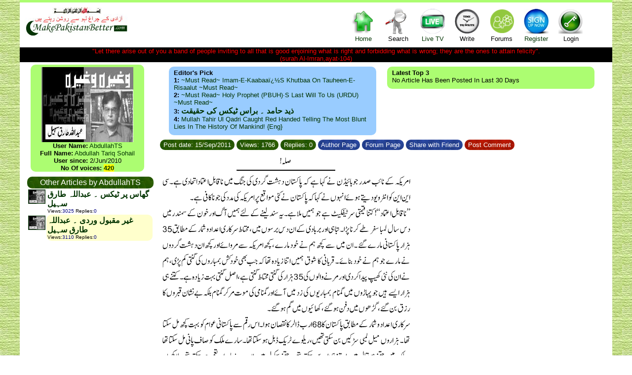

--- FILE ---
content_type: text/html; charset=utf-8
request_url: http://makepakistanbetter.com/why_how_what_forum.aspx?GroupID=11&ArticleID=15060
body_size: 10193
content:

<!DOCTYPE html PUBLIC "-//W3C//DTD XHTML 1.0 Transitional//EN" "http://www.w3.org/TR/xhtml1/DTD/xhtml1-transitional.dtd">

<html xmlns="http://www.w3.org/1999/xhtml">
<head><meta name="description" content="Think Tank of Pakistan,Pakistan's Think tank,ThinkTank of Pakistan,Voice forum of Pakistan,Pakistan's Voice forum, help us to build the biggest and independent think tank of Islamic Republic of Pakistan,History of Pakistan,Pakistan's history, informative links,Pakistan's Links, all you want to know about Pakistan all on one site" /><meta name="Keywords" content="Think Tank of Pakistan,Pakistan's Think tank,ThinkTank of Pakistan,Voice forum of Pakistan,Pakistan's Voice forum, help us to build the biggest and independent think tank of Islamic Republic of Pakistan,History of Pakistan,Pakistan's history, informative links,Pakistan's Links, all you want to know about Pakistan all on one site" /><meta name="verify-v1" content="ZDBujaR5p3o/dVbTW88QSSUeb74s06Je4ZTmjMxmZqo=" /><meta http-equiv="Content-Language" content="en-gb" /><meta http-equiv="Content-Type" content="charset=windows-1252;text/html;  charset=UTF-8;charset=ISO-8859-1" /><link rel="stylesheet" href="CSSFiles/mpb.css" type="text/css" /><title>
	Let us make Pakistan Better
</title>
    </head>
<body>
<link rel="stylesheet" href="CSSFiles/mpb.css" type="text/css">
    <form name="aspnetForm" method="post" action="why_how_what_forum.aspx?GroupID=11&amp;ArticleID=15060" id="aspnetForm">
<div>
<input type="hidden" name="__VIEWSTATE" id="__VIEWSTATE" value="/[base64]" />
</div>

<div>

	<input type="hidden" name="__VIEWSTATEGENERATOR" id="__VIEWSTATEGENERATOR" value="E1E659CE" />
</div>
    <center>
    <div class=clearfix style="width:1200px; background-color:White;   ">
     <center>
            
            
<script language="javascript">
    function showforums(val1) {
        document.getElementById('divsearch').style.display = 'none';
        document.getElementById('divcs').style.display = 'none';
        document.getElementById('divForums').style.display = 'none';
        document.getElementById('divLogin').style.display = 'none';

        if (val1 == 4) {
            if (document.getElementById('divForums').style.display == '')
                document.getElementById('divForums').style.display = 'none';
            else
                document.getElementById('divForums').style.display = '';
        }
        else if (val1 == 6) {
            if (document.getElementById('divLogin').style.display == '')
                document.getElementById('divLogin').style.display = 'none';
                else 
                    document.getElementById('divLogin').style.display = '';
        }
        else if (val1 == 3) {
            if (document.getElementById('divsearch').style.display == '')
                document.getElementById('divsearch').style.display = 'none';
                else
                    document.getElementById('divsearch').style.display = '';
        }
        else if (val1 == 1) {
        if (document.getElementById('divcs').style.display == '')
            document.getElementById('divcs').style.display = 'none';
            else
                document.getElementById('divcs').style.display = '';
        }
    }
</script>
<div style=" background-color:#ACFD71; width:100%; font-size:3pt;"><br /></div>  
<div class="div1"  id="maind1" style=" margin-top: 0px; overflow:hidden; align:right; width:100%;">
<div style=" padding:10px 0 10px 10px; float:left; text-align:center;" >
       <img src="images/bism.jpg" width="100" height="13"><br><a href="default.aspx">
       <img style="border:0" src="images/Pakistan.jpg" width="211" height="47"></a>
</div>

<div style=" color:Red; width:340px; padding:10px 50px 10px 50px; float:left; text-align: center; vertical-align:middle; ">
  <!--Some message will appear here-->
 

</div>
<div style=" width:520px; padding:0px 0px  0px 0px; float:left; text-align:center;">      
<div style=" padding:10px 10px 10px 10px; float:left; text-align:center; cursor:pointer"  >
     <a href="default.aspx"  > <div class="homei" style="padding:0px 0px 0px 0px;width:50px; height:56px;" >&nbsp;</div>
      Home</a>
</div>
<div style=" padding:10px 10px 10px 10px; float:left; text-align:center; cursor:pointer"    onclick="showforums(3);">
       <div class="helpi" style="padding:0px 0px 0px 0px;width:50px; height:56px;" >&nbsp;</div>
      Search 
</div> 
<div style=" padding:10px 10px 10px 10px; float:left; text-align:center; cursor:pointer"  >
     <a href="ViewTv.aspx" target=_blank>  <div class="tvi" style="padding:0px 0px 0px 0px;width:50px; height:56px;" >&nbsp;</div>
     Live TV</a>
</div> 

<div style=" padding:10px  10px 10px 10px; float:left; text-align:center; cursor:pointer" onclick="showforums(1);">
     <div class="writei" style="padding:0px 0px 0px 0px;width:50px; height:56px;" >&nbsp;</div>Write
</div>   
<div style=" padding:10px  10px 10px 10px; float:left; text-align:center; cursor:pointer" onclick="showforums(4);">
      <div class="forumi" style="padding:0px 0px 0px 0px;width:50px; height:56px;" >&nbsp;</div>Forums
</div>   
        
<div style=" padding:10px 10px 10px 10px; float:left; text-align:center; cursor:pointer"  >
      <a href="AddUser.aspx"  >
        <div class="registeri" style="padding:0px 0px 0px 0px;width:50px; height:56px;" >&nbsp;</div>Register </a>
</div>         
<div style=" padding:10px 10px 10px 10px; float:left; text-align:center; cursor:pointer" onclick="showforums(6);">
       <div class="logini" style="padding:0px 0px 0px 0px;width:50px; height:56px;" >&nbsp;</div>Login
</div>  

</div>

</div>

<div class="popup" class=divsearch id="divcs" style=" text-align:center; border-radius:10pt; padding: 10px 10px 10px 10px;   font-size:14px; width:650px; display:none;top:85px; right:200px; position:absolute;">
  <div style="vertical-align:top;    cursor:pointer;width:100%; text-align:right;" onclick="showforums(0); " >X</div>
        Coming Soon!!!<br />
        Please send your articles/ voices/ comments/ videos etc. to webmaster via email @ webmaster@makepakistanbetter.com<br />
        Thank you
</div>

<div class="popup" class=divsearch id="divLogin" style=" text-align:center; border-radius:10pt; padding: 10px 10px 10px 10px;   font-size:14px; width:650px; display:none;top:85px; right:200px; position:absolute;">
  <div style="vertical-align:top;    cursor:pointer;width:100%; text-align:right;" onclick="showforums(0); " >X</div>
       UserName: <input name="ctl00$HeaderBanner1$UName" type="text" id="ctl00_HeaderBanner1_UName" />
       Password: <input name="ctl00$HeaderBanner1$UPassword" type="password" id="ctl00_HeaderBanner1_UPassword" />
       <input type="submit" name="ctl00$HeaderBanner1$logmein" value="Log me in" id="ctl00_HeaderBanner1_logmein" />
       <br />       Forgot your password, No Problem <a href="ForgotPassword.aspx"><span style="color:red"> click here </span>.</a>
</div>
<div class="popup" class=divsearch id="divForums" style=" text-align:center; border-radius:10pt; padding: 10px 10px 10px 10px;   font-size:14px; width:950px; display:none;top:85px; right:200px; position:absolute;">
  <div style="vertical-align:top;    cursor:pointer;width:100%; text-align:right;" onclick="showforums(0); " >X</div>
       <table width=900px cellspacing="1" style=" border:0  none;"   border="0">
 
    <tr>
   
       <td align="center"  width="8%">
      
      <a title="Islam" href="why_how_what.aspx?GroupID=3&Group_title=Islam" target="_top">
     
      <div class="pici1" style="padding:0px 0px 0px 0px;width:30px; height:30px;" >&nbsp;</div>
      </a></td>    
      
      <td align="center"  width="8%">
       
      <a title="Pakistan" href="why_how_what.aspx?GroupID=5&Group_title=Pakistan" target="_top">
     
      <div class="pici2" style="padding:0px 0px 0px 0px;width:30px; height:30px;" >&nbsp;</div></a></td>
          <td align="center"  width="8%">
       
      <a title="Politics" href="why_how_what.aspx?GroupID=1&Group_title=Politics" target="_top">
      
      <div class="pici3" style="padding:0px 0px 0px 0px;width:30px; height:30px;" >&nbsp;</div></a></td>
       <td align="center"  width="9%">
       
      <a title="Islam and World" href="why_how_what.aspx?GroupID=9&Group_title=Islam and World" target="_top">
     
      <div class="pici4" style="padding:0px 0px 0px 0px;width:30px; height:30px;" >&nbsp;</div></a></td>
       <td align="center"  width="8%">
       
      <a title="Science &amp; Tech." href="why_how_what.aspx?GroupID=6&Group_title=IT" target="_top">
     
      <div class="pici5" style="padding:0px 0px 0px 0px;width:30px; height:30px;" >&nbsp;</div></a></td>
        
      
      <td align="center"  width="9%">
       
      <a title="Global News" href="why_how_what.aspx?GroupID=12&Group_title=Global News" target="_top">
      
      <div class="pici6" style="padding:0px 0px 0px 0px;width:30px; height:30px;" >&nbsp;</div></a></td>
       
      <td align="center"  width="8%">
       
      <a title="Urdu Articles" href="why_how_what.aspx?GroupID=11&Group_title=Urdu Articles" target="_top">
     
      <div class="pici7" style="padding:0px 0px 0px 0px;width:30px; height:30px;" >&nbsp;</div></a></td>
        <td align="center"  width="8%">
       
      <a title="Poetry corner" href="why_how_what.aspx?GroupID=20&Group_title=Poetry corner" target="_top">
      
      <div class="pici8" style="padding:0px 0px 0px 0px;width:30px; height:30px;" >&nbsp;</div></a></td>
        <td align="center"  width="8%">
       
      <a title="Cartoons & Images" href="why_how_what.aspx?GroupID=34&Group_title=Cartoons" target="_top">
     
      <div class="pici9" style="padding:0px 0px 0px 0px;width:30px; height:30px;" >&nbsp;</div>
      </a></td>
       <td align="center"  width="8%">
       
      <a title="My Voice" href="why_how_what.aspx?GroupID=22&Group_title=My Voice" target="_top">
      
      <div class="pici10" style="padding:0px 0px 0px 0px;width:30px; height:30px;" >&nbsp;</div></a></td>
       <td   align="center"  width="8%">
       
      <a title="Videos" href="why_how_what.aspx?GroupID=18&Group_title=Videos" target="_top">
      
      <div class="pici11" style="padding:0px 0px 0px 0px;width:30px; height:30px;" >&nbsp;</div></a></td>
        <td   align="center"  width="8%">
       
      <a title="Sports" href="why_how_what.aspx?GroupID=4&Group_title=Sports" target="_top">
 
      <div class="pici12" style="padding:0px 0px 0px 0px;width:30px; height:30px;" >&nbsp;</div></a></td>
      </tr>

    <tr>
   
           <td >
      
<b> <a title="Islam" href="why_how_what.aspx?GroupID=3&Group_title=Islam" target="_top">
<font style="font-size:8pt">Islam</font></a></b></td>
         <td >
      
      <a title="Pakistan" href="why_how_what.aspx?GroupID=5&Group_title=Pakistan" target="_top"><b><font style="font-size:8pt">Pakistan</font></b></a></td>
       <td >
      
      <a title="Politics" href="why_how_what.aspx?GroupID=1&Group_title=Politics" target="_top"><b><font style="font-size:8pt">Politics</font></b></a></td>
         <td >
      
      <a title="Islam and World" href="why_how_what.aspx?GroupID=9&Group_title=Islam and World" target="_top"><b><font style="font-size:8pt">Islam & World</font></b></a></td> 
      
          <td >
      
      <a title="Science &amp; Tech." href="why_how_what.aspx?GroupID=6&Group_title=IT" target="_top"><font style="font-size:8pt"><b>Science & Tech.</b></font></a></td>
      
      
         <td >
      <b><a title="Global Articles" href="why_how_what.aspx?GroupID=12&Group_title=Global News" target="_top">
      <font style="font-size:8pt">Global Articles</font></a></b></td>
      
    
     
       
        <td >
      
      <a title="Urdu Articles" href="why_how_what.aspx?GroupID=11&Group_title=Urdu Articles" target="_top"><b><font style="font-size:8pt">Urdu Articles</font></b></a></td>
         <td >
      
      <a title="Poetry corner" href="why_how_what.aspx?GroupID=20&Group_title=Poetry corner" target="_top"><b><font style="font-size:8pt">Poetry</font></b></a></td>
        <td >
      
      <a title="Cartoons & Images" href="why_how_what.aspx?GroupID=34&Group_title=Cartoons/Images" target="_top"><b><font style="font-size:8pt">Cartoons & Images</font></b></a></td>
          <td >
      
      <a title="My Voice" href="why_how_what.aspx?GroupID=22&Group_title=My Voice" target="_top"><b><font style="font-size:8pt">My Voice</font></b></a></td>
         <td >
      
      <a title="Videos" href="why_how_what.aspx?GroupID=18&Group_title=Videos" target="_top"><b><font style="font-size:8pt">Videos</font></b></a></td>
         <td >
      
      <a title="Sports" href="why_how_what.aspx?GroupID=4&Group_title=Sports" target="_top"><font style="font-size:8pt"><b>Sports</b></font></a></td>
    </tr>

    </table>
</div>
 
<div class="popup" class=divsearch id="divsearch" style=" text-align:center; border-radius:10pt; padding: 10px 10px 10px 10px;   font-size:14px; width:450px; display:none;top:85px; right:200px; position:absolute;">
 <div style="vertical-align:top;    cursor:pointer;width:100%; text-align:right;" onclick="showforums(0); " >X</div>
 <font color=green>Article Search</font><br />
             by Article keywords :<input name="ctl00$HeaderBanner1$ArticleKeyWords" type="text" id="ctl00_HeaderBanner1_ArticleKeyWords" name="ArticleKeyWords" /> <br /> <font color=green>OR</font><br /> 
       by Author Name :<input name="ctl00$HeaderBanner1$ArticleAuthor" type="text" id="ctl00_HeaderBanner1_ArticleAuthor" name="ArticleAuthor" /> <br /> <font color=green>OR</font><br />
       by Posted By :<input name="ctl00$HeaderBanner1$ArticleOwner" type="text" id="ctl00_HeaderBanner1_ArticleOwner" name="ArticleOwner" /><br />
       <input type="submit" name="ctl00$HeaderBanner1$Search" value="Search Articles" id="ctl00_HeaderBanner1_Search" />
</div>
 </center>
        
 
<div id="divM" style="background-color:Black; color:Red;   width:100%"  >
&quot;Let there arise out of you a band of people inviting to all that is good enjoining 
what is right and forbidding what is wrong; they are the ones to attain felicity&quot;.<br /> (surah Al-Imran,ayat-104)
</div>
<div id="div3" style="float:left; width:250px; padding:0px 0 0 0px"> 
<div id="div4" class="UPic" style="float:left;padding:5px 0px 0 0px" >
<a href="why_how_what_user.aspx?userid=AbdullahTS">
<img id="ctl00_ContentPlaceHolder1_imgu" src="APics/4106.jpg" alt="Image Not found for user" style="border-width:0px;" /> <br /></a>

<b>User Name:</b> <a href="why_how_what_user.aspx?userid=AbdullahTS">AbdullahTS</a><br />
<b>Full Name:</b> <a href="why_how_what_user.aspx?userid=AbdullahTS">Abdullah Tariq Sohail</a><br />
<b>User since:</b> 2/Jun/2010<br />
<b>No Of voices: <a href="why_how_what_user.aspx?userid=AbdullahTS" style=" background:yellow;">420</a></b>
</div>
<div id="div2" style="float:left; width:250px; padding:5px 0 0 5px">
     
 
<div   style="padding:0 0 0 10px; width:100%;float:left; ">              
  
 <div class="divh" style="width:250px;   float:left;">
 <a href="why_how_what_All.aspx?Sby=1" title="Show me All top rated Articles">
 <font  color="#FFFFFF"><span id="ctl00_ContentPlaceHolder1_Top15List2_lblTitle" class="lblTitle">Other Articles by AbdullahTS</span></font> </a>
 </div>
 
 <div  style="width:100%;  float:left;">      
         
     
       <table width=100% cellspacing=0 cellpadding=2 style=" border:none 0">
      
  
<tr><td style="vertical-align:top; text-align:left;" >
       <a   href="why_how_what_user.aspx?userID=AbdullahTS" target="_top">
       <img  title="Show me All Articles posted by : AbdullahTS" src="apicss/4106.jpg" width="33" height="27" border=1></a>
    </td>
    <td class='nrow'  style="vertical-align:top; text-align:left;"  >
   <a href="why_how_what_forum.aspx?GroupID=11&ArticleID=17393" target="_top" class='urduA'  >
       &#1711;&#1726;&#1575;&#1587; &#1662;&#1585; &#1657;&#1740;&#1705;&#1587; &#1748; &#1593;&#1576;&#1583;&#1575;&#1604;&#1604;&#1729; &#1591;&#1575;&#1585;&#1602; &#1587;&#1729;&#1740;&#1604; </a><br>
         
       <font size="1">Views</font><font color="#000000" size="1">:</font><font color="#000080" size="1">3025</font><font color="#000000" size="1"> </font>
<font size="1"> Replies</font><font color="#000000" size="1">:</font><font color="#000080" size="1">0</font>
     </td>
     </tr>   
     
<tr><td style="vertical-align:top; text-align:left;" >
       <a   href="why_how_what_user.aspx?userID=AbdullahTS" target="_top">
       <img  title="Show me All Articles posted by : AbdullahTS" src="apicss/4106.jpg" width="33" height="27" border=1></a>
    </td>
    <td class='arow'  style="vertical-align:top; text-align:left;"  >
   <a href="why_how_what_forum.aspx?GroupID=11&ArticleID=17348" target="_top" class='urduA'  >
       &#1594;&#1740;&#1585; &#1605;&#1602;&#1576;&#1608;&#1604; &#1608;&#1585;&#1583;&#1740; &#1748; &#1593;&#1576;&#1583;&#1575;&#1604;&#1604;&#1729; &#1591;&#1575;&#1585;&#1602; &#1587;&#1729;&#1740;&#1604;</a><br>
         
       <font size="1">Views</font><font color="#000000" size="1">:</font><font color="#000080" size="1">3110</font><font color="#000000" size="1"> </font>
<font size="1"> Replies</font><font color="#000000" size="1">:</font><font color="#000080" size="1">0</font>
     </td>
     </tr>   
     
     <tr><td colspan=2>
             <script type="text/javascript"><!--
google_ad_client = "ca-pub-3576342540965318";
/* MpbFP */
google_ad_slot = "0233067322";
google_ad_width = 250;
google_ad_height = 250;
//-->
</script>
<script type="text/javascript"
src="http://pagead2.googlesyndication.com/pagead/show_ads.js">
</script>	
             </td></tr>
                
<tr><td style="vertical-align:top; text-align:left;" >
       <a   href="why_how_what_user.aspx?userID=AbdullahTS" target="_top">
       <img  title="Show me All Articles posted by : AbdullahTS" src="apicss/4106.jpg" width="33" height="27" border=1></a>
    </td>
    <td class='nrow'  style="vertical-align:top; text-align:left;"  >
   <a href="why_how_what_forum.aspx?GroupID=11&ArticleID=17323" target="_top" class='urduA'  >
       &#1608;&#1729; &#1576;&#1726;&#1740; &#1581;&#1705;&#1608;&#1605;&#1578; &#1548; &#1740;&#1729; &#1576;&#1726;&#1740; &#1581;&#1705;&#1608;&#1605;&#1578; &#1748; &#1593;&#1576;&#1583;&#1575;&#1604;&#1604;&#1729; &#1591;&#1575;&#1585;&#1602; &#1587;&#1729;&#1740;&#1604; </a><br>
         
       <font size="1">Views</font><font color="#000000" size="1">:</font><font color="#000080" size="1">2940</font><font color="#000000" size="1"> </font>
<font size="1"> Replies</font><font color="#000000" size="1">:</font><font color="#000080" size="1">0</font>
     </td>
     </tr>   
     
<tr><td style="vertical-align:top; text-align:left;" >
       <a   href="why_how_what_user.aspx?userID=AbdullahTS" target="_top">
       <img  title="Show me All Articles posted by : AbdullahTS" src="apicss/4106.jpg" width="33" height="27" border=1></a>
    </td>
    <td class='arow'  style="vertical-align:top; text-align:left;"  >
   <a href="why_how_what_forum.aspx?GroupID=11&ArticleID=17309" target="_top" class='urduA'  >
       &#1582;&#1608;&#1583; &#1729;&#1740; &#1575;&#1740;&#1705;&#1588;&#1606; &#1582;&#1608;&#1583; &#1729;&#1740; &#1606;&#1608;&#1657;&#1587; &#1748; &#1593;&#1576;&#1583;&#1575;&#1604;&#1604;&#1729; &#1591;&#1575;&#1585;&#1602; &#1587;&#1729;&#1740;&#1604; </a><br>
         
       <font size="1">Views</font><font color="#000000" size="1">:</font><font color="#000080" size="1">2978</font><font color="#000000" size="1"> </font>
<font size="1"> Replies</font><font color="#000000" size="1">:</font><font color="#000080" size="1">0</font>
     </td>
     </tr>   
     
<tr><td style="vertical-align:top; text-align:left;" >
       <a   href="why_how_what_user.aspx?userID=AbdullahTS" target="_top">
       <img  title="Show me All Articles posted by : AbdullahTS" src="apicss/4106.jpg" width="33" height="27" border=1></a>
    </td>
    <td class='nrow'  style="vertical-align:top; text-align:left;"  >
   <a href="why_how_what_forum.aspx?GroupID=11&ArticleID=17287" target="_top" class='urduA'  >
       &#1585;&#1575;&#1729; &#1575;&#1604;&#1601;&#1578; &#1705;&#1575; &#1585;&#1575;&#1729;&#1740; &#1748; &#1593;&#1576;&#1583;&#1575;&#1604;&#1604;&#1729; &#1591;&#1575;&#1585;&#1602; &#1587;&#1729;&#1740;&#1604; </a><br>
         
       <font size="1">Views</font><font color="#000000" size="1">:</font><font color="#000080" size="1">2992</font><font color="#000000" size="1"> </font>
<font size="1"> Replies</font><font color="#000000" size="1">:</font><font color="#000080" size="1">0</font>
     </td>
     </tr>   
     
<tr><td style="vertical-align:top; text-align:left;" >
       <a   href="why_how_what_user.aspx?userID=AbdullahTS" target="_top">
       <img  title="Show me All Articles posted by : AbdullahTS" src="apicss/4106.jpg" width="33" height="27" border=1></a>
    </td>
    <td class='arow'  style="vertical-align:top; text-align:left;"  >
   <a href="why_how_what_forum.aspx?GroupID=11&ArticleID=17252" target="_top" class='urduA'  >
       &#1578;&#1608;&#1606;&#1746;&#1705;&#1729;&#1740;&#1548;&#1605;&#1740;&#1722; &#1606;&#1746;&#1605;&#1575;&#1606;&#1740;(&#1570;&#1582;&#1585;&#1740; &#1581;&#1589;&#1729;)&#1748;&#1593;&#1576;&#1583;&#1575;&#1604;&#1604;&#1729; &#1591;&#1575;&#1585;&#1602; &#1587;&#1729;&#1740;&#1604; </a><br>
         
       <font size="1">Views</font><font color="#000000" size="1">:</font><font color="#000080" size="1">2975</font><font color="#000000" size="1"> </font>
<font size="1"> Replies</font><font color="#000000" size="1">:</font><font color="#000080" size="1">0</font>
     </td>
     </tr>   
     
<tr><td style="vertical-align:top; text-align:left;" >
       <a   href="why_how_what_user.aspx?userID=AbdullahTS" target="_top">
       <img  title="Show me All Articles posted by : AbdullahTS" src="apicss/4106.jpg" width="33" height="27" border=1></a>
    </td>
    <td class='nrow'  style="vertical-align:top; text-align:left;"  >
   <a href="why_how_what_forum.aspx?GroupID=11&ArticleID=17236" target="_top" class='urduA'  >
       &#1578;&#1608; &#1606;&#1746;&#1705;&#1729;&#1740; &#1605;&#1740;&#1722; &#1606;&#1746; &#1605;&#1575;&#1606;&#1740; (1) &#1748; &#1593;&#1576;&#1583;&#1575;&#1604;&#1604;&#1729; &#1591;&#1575;&#1585;&#1602; &#1587;&#1729;&#1740;&#1604; </a><br>
         
       <font size="1">Views</font><font color="#000000" size="1">:</font><font color="#000080" size="1">3266</font><font color="#000000" size="1"> </font>
<font size="1"> Replies</font><font color="#000000" size="1">:</font><font color="#000080" size="1">0</font>
     </td>
     </tr>   
     
<tr><td style="vertical-align:top; text-align:left;" >
       <a   href="why_how_what_user.aspx?userID=AbdullahTS" target="_top">
       <img  title="Show me All Articles posted by : AbdullahTS" src="apicss/4106.jpg" width="33" height="27" border=1></a>
    </td>
    <td class='arow'  style="vertical-align:top; text-align:left;"  >
   <a href="why_how_what_forum.aspx?GroupID=11&ArticleID=17217" target="_top" class='urduA'  >
       &#1711;&#1575;&#1574;&#1740;&#1672; &#1604;&#1575;&#1574;&#1606; &#1748; &#1593;&#1576;&#1583;&#1575;&#1604;&#1604;&#1729; &#1591;&#1575;&#1585;&#1602; &#1587;&#1729;&#1740;&#1604; </a><br>
         
       <font size="1">Views</font><font color="#000000" size="1">:</font><font color="#000080" size="1">2993</font><font color="#000000" size="1"> </font>
<font size="1"> Replies</font><font color="#000000" size="1">:</font><font color="#000080" size="1">0</font>
     </td>
     </tr>   
     
<tr><td style="vertical-align:top; text-align:left;" >
       <a   href="why_how_what_user.aspx?userID=AbdullahTS" target="_top">
       <img  title="Show me All Articles posted by : AbdullahTS" src="apicss/4106.jpg" width="33" height="27" border=1></a>
    </td>
    <td class='nrow'  style="vertical-align:top; text-align:left;"  >
   <a href="why_how_what_forum.aspx?GroupID=11&ArticleID=17205" target="_top" class='urduA'  >
       &#1608;&#1585;&#1606;&#1729; &#1662;&#1705;&#1681; &#1604;&#1740;&#1722; &#1711;&#1746; &#1748; &#1593;&#1576;&#1583;&#1575;&#1604;&#1604;&#1729; &#1591;&#1575;&#1585;&#1602; &#1587;&#1729;&#1740;&#1604; </a><br>
         
       <font size="1">Views</font><font color="#000000" size="1">:</font><font color="#000080" size="1">2973</font><font color="#000000" size="1"> </font>
<font size="1"> Replies</font><font color="#000000" size="1">:</font><font color="#000080" size="1">0</font>
     </td>
     </tr>   
     
<tr><td style="vertical-align:top; text-align:left;" >
       <a   href="why_how_what_user.aspx?userID=AbdullahTS" target="_top">
       <img  title="Show me All Articles posted by : AbdullahTS" src="apicss/4106.jpg" width="33" height="27" border=1></a>
    </td>
    <td class='arow'  style="vertical-align:top; text-align:left;"  >
   <a href="why_how_what_forum.aspx?GroupID=11&ArticleID=17183" target="_top" class='urduA'  >
       &#1578;&#1608;&#1575;&#1585;&#1740;&#1582; &#1748; &#1593;&#1576;&#1583;&#1575;&#1604;&#1604;&#1729; &#1591;&#1575;&#1585;&#1602; &#1587;&#1729;&#1740;&#1604; </a><br>
         
       <font size="1">Views</font><font color="#000000" size="1">:</font><font color="#000080" size="1">2968</font><font color="#000000" size="1"> </font>
<font size="1"> Replies</font><font color="#000000" size="1">:</font><font color="#000080" size="1">0</font>
     </td>
     </tr>   
     
</table>
     
 <a href="why_how_what_user.aspx?userid=AbdullahTS" target="_top">
        <p class="sfontr" style="text-align:center;">Click here to read All Articles by User: AbdullahTS</p></a>
 
  
 </div>
</div>
</div>
<div id="div5" style="float:left; width:250px; padding:5px 0 0 0px">
     
 
<div   style="padding:0 0 0 10px; width:100%;float:left; ">              
  
 <div class="divh" style="width:250px;   float:left;">
 <a href="why_how_what_All.aspx?Sby=1" title="Show me All top rated Articles">
 <font  color="#FFFFFF"><span id="ctl00_ContentPlaceHolder1_Top15List1_lblTitle" class="lblTitle">Other Articles in Urdu Articles</span></font> </a>
 </div>
 
 <div  style="width:100%;  float:left;">      
         
     
       <table width=100% cellspacing=0 cellpadding=2 style=" border:none 0">
      
  
<tr><td style="vertical-align:top; text-align:left;" >
       <a   href="why_how_what_user.aspx?userID=Tariq_Hussain" target="_top">
       <img  title="Show me All Articles posted by : Tariq_Hussain" src="apicss/3503.jpg" width="33" height="27" border=1></a>
    </td>
    <td class='nrow'  style="vertical-align:top; text-align:left;"  >
   <a href="why_how_what_forum.aspx?GroupID=11&ArticleID=27848" target="_top" class='urduA'  >
       &#1583;&#1608;&#1604;&#1578; &#1740;&#1602;&#1740;&#1606; &#1705;&#1575; &#1579;&#1605;&#1585; &#1748; &#1591;&#1575;&#1585;&#1602; &#1581;&#1587;&#1740;&#1606; &#1576;&#1657;</a><br>
         
       <font size="1">Views</font><font color="#000000" size="1">:</font><font color="#000080" size="1">4521</font><font color="#000000" size="1"> </font>
<font size="1"> Replies</font><font color="#000000" size="1">:</font><font color="#000080" size="1">0</font>
     </td>
     </tr>   
     
<tr><td style="vertical-align:top; text-align:left;" >
       <a   href="why_how_what_user.aspx?userID=Sami_Malik" target="_top">
       <img  title="Show me All Articles posted by : Sami_Malik" src="apicss/142.jpg" width="33" height="27" border=1></a>
    </td>
    <td class='arow'  style="vertical-align:top; text-align:left;"  >
   <a href="why_how_what_forum.aspx?GroupID=11&ArticleID=27847" target="_top" class='urduA'  >
       &#1581;&#1602; &#1705;&#1587;&#1740; &#1570;&#1605;&#1740;&#1585;&#1588; &#1705;&#1608; &#1606;&#1729;&#1740;&#1722; &#1605;&#1575;&#1606;&#1578;&#1575; &#1748; &#1587;&#1605;&#1740;&#1593; &#1575;&#1604;&#1604;&#1729; &#1605;&#1604;&#1705;</a><br>
         
       <font size="1">Views</font><font color="#000000" size="1">:</font><font color="#000080" size="1">4479</font><font color="#000000" size="1"> </font>
<font size="1"> Replies</font><font color="#000000" size="1">:</font><font color="#000080" size="1">0</font>
     </td>
     </tr>   
     
     <tr><td colspan=2>
             <script type="text/javascript"><!--
google_ad_client = "ca-pub-3576342540965318";
/* MpbFP */
google_ad_slot = "0233067322";
google_ad_width = 250;
google_ad_height = 250;
//-->
</script>
<script type="text/javascript"
src="http://pagead2.googlesyndication.com/pagead/show_ads.js">
</script>	
             </td></tr>
                
<tr><td style="vertical-align:top; text-align:left;" >
       <a   href="why_how_what_user.aspx?userID=Sami_Malik" target="_top">
       <img  title="Show me All Articles posted by : Sami_Malik" src="apicss/142.jpg" width="33" height="27" border=1></a>
    </td>
    <td class='nrow'  style="vertical-align:top; text-align:left;"  >
   <a href="why_how_what_forum.aspx?GroupID=11&ArticleID=27846" target="_top" class='urduA'  >
       &#1575;&#1740;&#1585;&#1575;&#1606; &#1575;&#1608;&#1585; &#1575;&#1587;&#1585;&#1575;&#1574;&#1740;&#1604; &#1581;&#1575;&#1604;&#1578; &#1580;&#1606;&#1711; &#1605;&#1740;&#1722; &#1748; &#1587;&#1605;&#1740;&#1593; &#1575;&#1604;&#1604;&#1729; &#1605;&#1604;&#1705;</a><br>
         
       <font size="1">Views</font><font color="#000000" size="1">:</font><font color="#000080" size="1">4396</font><font color="#000000" size="1"> </font>
<font size="1"> Replies</font><font color="#000000" size="1">:</font><font color="#000080" size="1">0</font>
     </td>
     </tr>   
     
<tr><td style="vertical-align:top; text-align:left;" >
       <a   href="why_how_what_user.aspx?userID=Sami_Malik" target="_top">
       <img  title="Show me All Articles posted by : Sami_Malik" src="apicss/142.jpg" width="33" height="27" border=1></a>
    </td>
    <td class='arow'  style="vertical-align:top; text-align:left;"  >
   <a href="why_how_what_forum.aspx?GroupID=11&ArticleID=27845" target="_top" class='urduA'  >
       &#1575;&#1740;&#1575;&#1705; &#1606;&#1593;&#1576;&#1583;&#1608; &#1608; &#1575;&#1740;&#1575;&#1705; &#1606;&#1587;&#1578;&#1593;&#1740;&#1606; &#1748; &#1587;&#1605;&#1740;&#1593; &#1575;&#1604;&#1604;&#1729; &#1605;&#1604;&#1705;</a><br>
         
       <font size="1">Views</font><font color="#000000" size="1">:</font><font color="#000080" size="1">4540</font><font color="#000000" size="1"> </font>
<font size="1"> Replies</font><font color="#000000" size="1">:</font><font color="#000080" size="1">0</font>
     </td>
     </tr>   
     
<tr><td style="vertical-align:top; text-align:left;" >
       <a   href="why_how_what_user.aspx?userID=Tariq_Hussain" target="_top">
       <img  title="Show me All Articles posted by : Tariq_Hussain" src="apicss/3503.jpg" width="33" height="27" border=1></a>
    </td>
    <td class='nrow'  style="vertical-align:top; text-align:left;"  >
   <a href="why_how_what_forum.aspx?GroupID=11&ArticleID=27844" target="_top" class='urduA'  >
       &#1705;&#1608;&#1574;&#1740; &#1575;&#1605;&#1740;&#1583; &#1576;&#1585; &#1606;&#1729;&#1740;&#1722; &#1570;&#1578;&#1740; &#1748; &#1591;&#1575;&#1585;&#1602; &#1581;&#1587;&#1740;&#1606; &#1576;&#1657;</a><br>
         
       <font size="1">Views</font><font color="#000000" size="1">:</font><font color="#000080" size="1">4544</font><font color="#000000" size="1"> </font>
<font size="1"> Replies</font><font color="#000000" size="1">:</font><font color="#000080" size="1">0</font>
     </td>
     </tr>   
     
<tr><td style="vertical-align:top; text-align:left;" >
       <a   href="why_how_what_user.aspx?userID=Sami_Malik" target="_top">
       <img  title="Show me All Articles posted by : Sami_Malik" src="apicss/142.jpg" width="33" height="27" border=1></a>
    </td>
    <td class='arow'  style="vertical-align:top; text-align:left;"  >
   <a href="why_how_what_forum.aspx?GroupID=11&ArticleID=27843" target="_top" class='urduA'  >
       &#1570;&#1606;&#1587;&#1572;&#1722; &#1705;&#1575; &#1587;&#1608;&#1585;&#1580; &#1575;&#1608;&#1585; &#1740;&#1602;&#1740;&#1606; &#1605;&#1581;&#1705;&#1605; &#1748; &#1587;&#1605;&#1740;&#1593; &#1575;&#1604;&#1604;&#1729; &#1605;&#1604;&#1705;</a><br>
         
       <font size="1">Views</font><font color="#000000" size="1">:</font><font color="#000080" size="1">4487</font><font color="#000000" size="1"> </font>
<font size="1"> Replies</font><font color="#000000" size="1">:</font><font color="#000080" size="1">0</font>
     </td>
     </tr>   
     
<tr><td style="vertical-align:top; text-align:left;" >
       <a   href="why_how_what_user.aspx?userID=M.Abdullah1" target="_top">
       <img  title="Show me All Articles posted by : M.Abdullah1" src="apicss/5178.jpg" width="33" height="27" border=1></a>
    </td>
    <td class='nrow'  style="vertical-align:top; text-align:left;"  >
   <a href="why_how_what_forum.aspx?GroupID=11&ArticleID=27840" target="_top" class='urduA'  >
       &#1587;&#1585;&#1583; &#1580;&#1729;&#1606;&#1605; &#1748; &#1662;&#1585;&#1608;&#1601;&#1740;&#1587;&#1585; &#1605;&#1581;&#1605;&#1583; &#1593;&#1576;&#1583;&#1575;&#1604;&#1604;&#1729; &#1576;&#1726;&#1657;&#1740;</a><br>
         
       <font size="1">Views</font><font color="#000000" size="1">:</font><font color="#000080" size="1">4673</font><font color="#000000" size="1"> </font>
<font size="1"> Replies</font><font color="#000000" size="1">:</font><font color="#000080" size="1">0</font>
     </td>
     </tr>   
     
<tr><td style="vertical-align:top; text-align:left;" >
       <a   href="why_how_what_user.aspx?userID=Sami_Malik" target="_top">
       <img  title="Show me All Articles posted by : Sami_Malik" src="apicss/142.jpg" width="33" height="27" border=1></a>
    </td>
    <td class='arow'  style="vertical-align:top; text-align:left;"  >
   <a href="why_how_what_forum.aspx?GroupID=11&ArticleID=27839" target="_top" class='urduA'  >
       &#1605;&#1575;&#1604;&#1705; &#1575;&#1604;&#1605;&#1604;&#1705; &#1705;&#1740; &#1578;&#1606;&#1576;&#1740;&#1729; &#1748; &#1587;&#1605;&#1740;&#1593; &#1575;&#1604;&#1604;&#1729; &#1605;&#1604;&#1705;</a><br>
         
       <font size="1">Views</font><font color="#000000" size="1">:</font><font color="#000080" size="1">4666</font><font color="#000000" size="1"> </font>
<font size="1"> Replies</font><font color="#000000" size="1">:</font><font color="#000080" size="1">0</font>
     </td>
     </tr>   
     
<tr><td style="vertical-align:top; text-align:left;" >
       <a   href="why_how_what_user.aspx?userID=Sami_Malik" target="_top">
       <img  title="Show me All Articles posted by : Sami_Malik" src="apicss/142.jpg" width="33" height="27" border=1></a>
    </td>
    <td class='nrow'  style="vertical-align:top; text-align:left;"  >
   <a href="why_how_what_forum.aspx?GroupID=11&ArticleID=27838" target="_top" class='urduA'  >
       &#1575;&#1606;&#1587;&#1575;&#1606;&#1608;&#1722; &#1705;&#1740; &#1578;&#1604;&#1575;&#1588;&#1748; &#1587;&#1605;&#1740;&#1593; &#1575;&#1604;&#1604;&#1729; &#1605;&#1604;&#1705;</a><br>
         
       <font size="1">Views</font><font color="#000000" size="1">:</font><font color="#000080" size="1">4655</font><font color="#000000" size="1"> </font>
<font size="1"> Replies</font><font color="#000000" size="1">:</font><font color="#000080" size="1">0</font>
     </td>
     </tr>   
     
<tr><td style="vertical-align:top; text-align:left;" >
       <a   href="why_how_what_user.aspx?userID=Khadimhussainsubhpoto" target="_top">
       <img  title="Show me All Articles posted by : Khadimhussainsubhpoto" src="ForumPics/urdu.jpg" width="33" height="27" border=1></a>
    </td>
    <td class='arow'  style="vertical-align:top; text-align:left;"  >
   <a href="why_how_what_forum.aspx?GroupID=11&ArticleID=27837" target="_top" class='urduA'  >
       &#1570;&#1574;&#1740; &#1575;&#1740;&#1605; &#1575;&#1740;&#1601;&#1548;&#1581;&#1705;&#1608;&#1605;&#1578;&#1548;&#1575;&#1662;&#1608;&#1586;&#1740;&#1588;&#1606; &#1748; &#1582;&#1575;&#1583;&#1605; &#1581;&#1587;&#1740;&#1606;</a><br>
         
       <font size="1">Views</font><font color="#000000" size="1">:</font><font color="#000080" size="1">4514</font><font color="#000000" size="1"> </font>
<font size="1"> Replies</font><font color="#000000" size="1">:</font><font color="#000080" size="1">0</font>
     </td>
     </tr>   
     
</table>
     
 <a href="why_how_what.aspx?groupid=11" target="_top">
        <p class="sfontr" style="text-align:center;">Click here to read All Articles in Forum: Urdu Articles</p></a>
 
 </div>
</div>
</div>

</div>
 <div id="div1" style=" float:left; width:900px; padding:0px 0px 0 25px">
 
   
 <script language="javascript">
     function ShowDiv(var1) {
         
     if (var1=="ET")
     {
         if (document.getElementById("EmailTop").style.display == "none")
         {
             document.getElementById("EmailTop").style.display = ""
             document.getElementById("ReplyTop").style.display = "none";
    
         }
         else 
         {
             document.getElementById("EmailTop").style.display = "none"
         }

     }
         
     else
     {

         if (document.getElementById("ReplyTop").style.display == "none") 
         {
             document.getElementById("ReplyTop").style.display = ""
             document.getElementById("EmailTop").style.display = "none";

         }
         else 
         {
             document.getElementById("ReplyTop").style.display = "none"
         }
      }
      
          
     }
   												
		var testresults
	function checkemail(){
		var str=document.FEmail.Email.value
		var str2=document.FEmail.MEmail.value
		var filter=/^([\w-]+(?:\.[\w-]+)*)@((?:[\w-]+\.)*\w[\w-]{0,66})\.([a-z]{2,6}(?:\.[a-z]{2})?)$/i
		if (filter.test(str) && filter.test(str2))
		testresults=true
		else{
		alert("Please input a valid email address!")
		testresults=false
		}
		return (testresults)
		}
													
													 
		</script>
													
		<script >
			function checkbae() {
				if (document.layers || document.getElementById || document.all)
					return checkemail()

				else
					document.FEmail.submit()

			}
		</script>	
  
 
 
   

	 
		
	 
<div id="div8" style=" float:left; width:900px; padding:4px 5px 0 5px"> 

           <div id="div7" class="UPicb" style="width:400px;float:left;text-align:left; padding:5px 10px 10px 10px;"     >
             
               
 <div id="div5"   style=" text-transform:capitalize; text-align:left; " >
             <b>Editor's Pick</b><br />
            <b>1:</b> <a href='why_how_what_forum.aspx?Groupid=3&articleid=2444' >~Must Read~ Imam-e-Kaabaaï¿½s Khutbaa on Tauheen-e-Risaalut ~Must Read~</a><br><b>2:</b> <a href='why_how_what_forum.aspx?Groupid=3&articleid=2813' >~Must Read~ Holy Prophet (PBUH)·s Last Will to us (URDU) ~Must Read~</a><br><b>3:</b> <a href='why_how_what_forum.aspx?Groupid=11&articleid=6335' class='urduA'>&#1584;&#1740;&#1583; &#1581;&#1575;&#1605;&#1583; &#1748; &#1576;&#1585;&#1575;&#1587; &#1657;&#1740;&#1705;&#1587; &#1705;&#1740; &#1581;&#1602;&#1740;&#1602;&#1578;</a><br><b>4:</b> <a href='why_how_what_forum.aspx?Groupid=18&articleid=19554' >Mullah Tahir ul Qadri caught red handed telling the most blunt lies in the history of mankind! {Eng} </a><br>
            
            </div>
            
            </div>
            
            <div id="div6" class="UPic" style=" text-transform:capitalize; width:400px; text-align:left;float:left;padding:5px 10px 10px 10px;"  >
          
               <div id="div5"   style=" text-transform:capitalize; text-align:left; " >
            <b>Latest Top 3</b><br />
            No Article has been posted in last 30 days
            </div>
 
            </div>
</div>				
                
<!-- Article display -->

<div id="divAD" style=" float:left; width:900px; padding:4px 5px 0 5px">
<div style="float:left;">&nbsp;</div>
<div style="float:left;">
<a href="why_how_what_date.aspx?SDate=15/Sep/2011"><span class="divh"  style="cursor:pointer;">&nbsp;Post date:&nbsp;15/Sep/2011&nbsp;</span></a>
&nbsp;</div>
<div style="float:left;">
<span class="divh"   >&nbsp;Views:&nbsp;1766&nbsp;</span>
&nbsp;</div>
<div style="float:left;">
<span class="divh"   >&nbsp;Replies:&nbsp;0&nbsp;</span>
&nbsp;</div>
<div style="float:left;">
<a href="why_how_what_user.aspx?userid=AbdullahTS"><span class="divhb" style="cursor:pointer;">&nbsp;Author Page&nbsp;</span></a>
&nbsp;</div>
<div style="float:left;">
<a href="why_how_what.aspx?groupid=11"><span class="divhb" style="cursor:pointer;">&nbsp;Forum Page&nbsp;</span>&nbsp;</a>
</div>
<div style="float:left;">
<span class="divhb" style="cursor:pointer;"  onclick="ShowDiv('ET')">&nbsp;Share with Friend&nbsp;</span>&nbsp;
</div>
<div style="float:left;">
<span class="divhr" style="cursor:pointer;"  onclick="ShowDiv('Rep')">&nbsp;Post Comment&nbsp;</span>&nbsp;
</div>




	<!-- I am using table tab to enclose article/replies into one TD. this is the best way to enclose un-closed div or other tags, may be entered 
    wrongly by user-->
    <table width=100%><tr> 
    <td width=100%>
    				 				
					 					<IMG style="BORDER-RIGHT-WIDTH: 0px; BORDER-TOP-WIDTH: 0px; BORDER-BOTTOM-WIDTH: 0px; BORDER-LEFT-WIDTH: 0px" id=Image2 src="http://www.express.com.pk/images/NP_LHE/20110915/Sub_Images/1101332445-2.gif">						
 </td>
 </tr>
 </table>
 </div>	  
 <!-- End Article Display -->
<div   style="float:left;width:600px;padding 5px 5px 5px 5px;">
             <script type="text/javascript"><!--
                google_ad_client = "ca-pub-3576342540965318";
                /* ZTClientsPageBelow */
                google_ad_slot = "2076481511";
                google_ad_width = 468;
                google_ad_height = 60;
//-->
</script>
<script type="text/javascript"
src="http://pagead2.googlesyndication.com/pagead/show_ads.js">
</script>	
</div>

<!-- Reply Display -->														 
<div id="divAR" style="float:left;width:900px; text-align:left;">
    <!-- I am using table tab to enclose article/replies into one TD. this is the best way to enclose un-closed div or other tags, may be entered 
    wrongly by user-->
    <table width=100%><tr>
    <td width=100%>
    
			<div class='divhb'>&nbsp;No replies/comments found for this voice&nbsp;</div>
        
    </div>								  
    </td></tr></table>
</div>
<!-- End Reply Display -->					 
 
<div  style="float:left;width:600px;padding 5px 5px 5px 5px;">
             <script type="text/javascript"><!--
                google_ad_client = "ca-pub-3576342540965318";
                /* ZTClientsPageBelow */
                google_ad_slot = "2076481511";
                google_ad_width = 468;
                google_ad_height = 60;
//-->
</script>
<script type="text/javascript"
src="http://pagead2.googlesyndication.com/pagead/show_ads.js">
</script>	
</div>

</div>		
 
		<form name="FEmail" action="SendEmail.asp" onSubmit="return checkbae()"> 
												<input type=Hidden name="A_Title" value="~Sila~ Abdullah Tari">
												<input type=hidden name="A_ID" value="15060">
												<input type=hidden name="FFID" value="11">
												<input type=hidden name="FFName" value="Urdu Articles">
												
						<div id="EmailTop" class=divF style="display:none;">
						 		<br />
                                Your Name:&nbsp;&nbsp;&nbsp;&nbsp;
						 		<input type=text name=FName size="54" style="font-family: Tahoma; font-size: 8pt;   ">
		                        <br />
                                Your Email:&nbsp;&nbsp;&nbsp;&nbsp;&nbsp;
								<input type=text name=MEmail size="54" style="font-family: Tahoma; font-size: 8pt;   ">
								Friend's Email:
								<input type=text name=Email size="54" style="font-family: Tahoma; font-size: 8pt;  ">
						        <p style="text-align:center">
                                <input type=submit style="background-image: url('images/sendemail.jpg'); font-size:large; width:133px; color:White; height:40px;"   value="_____________">
                                <input type=button  font-size:large; width:133px; color:White; height:40px;" onclick="ShowDiv('ET')" value="Cancel">
						</p>
                        </div>
             </form>
		 
         <form name="FReply" action="SendEmail.asp" onSubmit="return checkbae()"> 
												<input type=Hidden name="A_Title" value="~Sila~ Abdullah Tari">
												<input type=hidden name="A_ID" value="15060">
												<input type=hidden name="FFID" value="11">
												<input type=hidden name="FFName" value="Urdu Articles">
												
						<div id="ReplyTop" class=divF  style="display:none;"  >
						 		Coming Soon
                                <input type=button  font-size:large; width:133px; color:White; height:40px;" onclick="ShowDiv('Re')" value="Cancel">
                        </div>
             </form>

</div> 
    
 <div style="background-color: #ACFD71; width:1200px; " >
  <a href="mailto:webmaster@makePakistanBetter.com">
        <font color=red   size="1">Please send your suggestion/submission to 
webmaster@makePakistanBetter.com</font></a> <br>
<b>Long Live Islam and Pakistan</b>
<br>Site is best viewed at 1280*800 resolution
         </div>
    </center>
    </form>
</body>

<!-- google analyticcal code-->
 <script src="http://www.google-analytics.com/urchin.js" type="text/javascript">
        </script>
<script type="text/javascript">
    _uacct = "UA-538596-1";
    urchinTracker();
        </script>
<!-- google analyticcal code-->

</html>


--- FILE ---
content_type: text/html; charset=utf-8
request_url: https://www.google.com/recaptcha/api2/aframe
body_size: 267
content:
<!DOCTYPE HTML><html><head><meta http-equiv="content-type" content="text/html; charset=UTF-8"></head><body><script nonce="2pI0NS2CxcDO7S5QPg19mw">/** Anti-fraud and anti-abuse applications only. See google.com/recaptcha */ try{var clients={'sodar':'https://pagead2.googlesyndication.com/pagead/sodar?'};window.addEventListener("message",function(a){try{if(a.source===window.parent){var b=JSON.parse(a.data);var c=clients[b['id']];if(c){var d=document.createElement('img');d.src=c+b['params']+'&rc='+(localStorage.getItem("rc::a")?sessionStorage.getItem("rc::b"):"");window.document.body.appendChild(d);sessionStorage.setItem("rc::e",parseInt(sessionStorage.getItem("rc::e")||0)+1);localStorage.setItem("rc::h",'1765826388038');}}}catch(b){}});window.parent.postMessage("_grecaptcha_ready", "*");}catch(b){}</script></body></html>